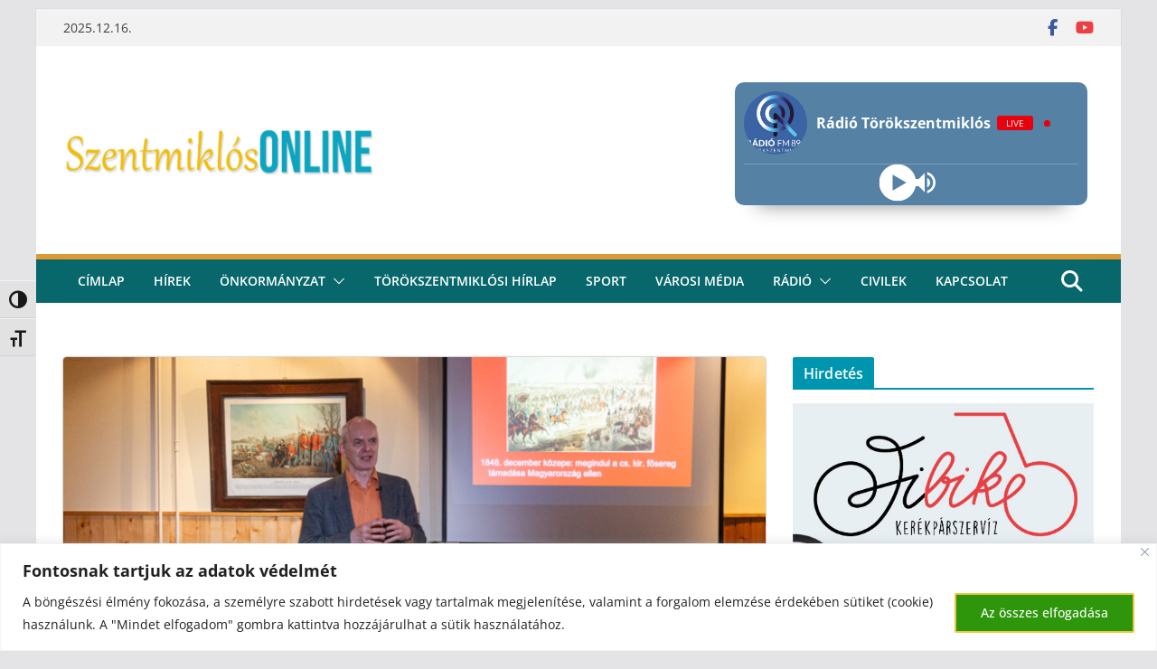

--- FILE ---
content_type: text/html; charset=utf-8
request_url: https://www.google.com/recaptcha/api2/aframe
body_size: 266
content:
<!DOCTYPE HTML><html><head><meta http-equiv="content-type" content="text/html; charset=UTF-8"></head><body><script nonce="gm16sB5e19gwKV2SPOBUfA">/** Anti-fraud and anti-abuse applications only. See google.com/recaptcha */ try{var clients={'sodar':'https://pagead2.googlesyndication.com/pagead/sodar?'};window.addEventListener("message",function(a){try{if(a.source===window.parent){var b=JSON.parse(a.data);var c=clients[b['id']];if(c){var d=document.createElement('img');d.src=c+b['params']+'&rc='+(localStorage.getItem("rc::a")?sessionStorage.getItem("rc::b"):"");window.document.body.appendChild(d);sessionStorage.setItem("rc::e",parseInt(sessionStorage.getItem("rc::e")||0)+1);localStorage.setItem("rc::h",'1765851624841');}}}catch(b){}});window.parent.postMessage("_grecaptcha_ready", "*");}catch(b){}</script></body></html>